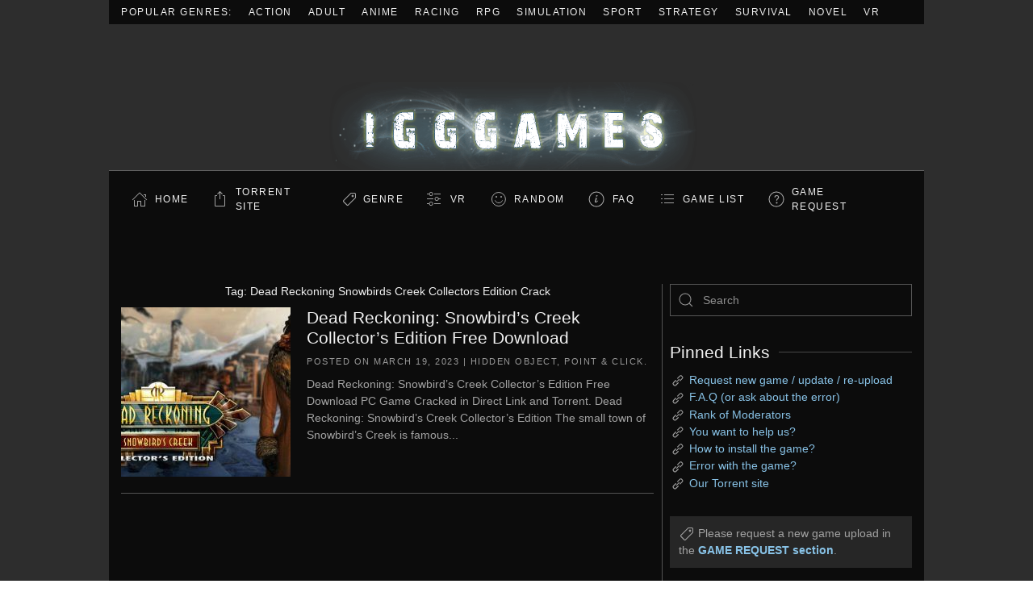

--- FILE ---
content_type: text/html; charset=UTF-8
request_url: https://igg-games.com/tag/dead-reckoning-snowbirds-creek-collectors-edition-crack
body_size: 10907
content:
<!DOCTYPE html>
<html lang="en-US">
    <head>
        <meta charset="UTF-8">
        <meta name="viewport" content="width=device-width, initial-scale=1">
        <link rel="icon" href="/wp-content/uploads/2023/08/i96x96.png" sizes="any">
                <link rel="apple-touch-icon" href="/wp-content/uploads/2023/08/i180x180.png">
                <meta name='robots' content='index, follow, max-image-preview:large, max-snippet:-1, max-video-preview:-1' />

	<!-- This site is optimized with the Yoast SEO plugin v20.13 - https://yoast.com/wordpress/plugins/seo/ -->
	<title>Dead Reckoning Snowbirds Creek Collectors Edition Crack Archives &laquo; Install Guide Games</title>
	<meta name="description" content="Dead Reckoning Snowbirds Creek Collectors Edition Crack" />
	<link rel="canonical" href="https://igg-games.com/tag/dead-reckoning-snowbirds-creek-collectors-edition-crack" />
	<script type="application/ld+json" class="yoast-schema-graph">{"@context":"https://schema.org","@graph":[{"@type":"CollectionPage","@id":"https://igg-games.com/tag/dead-reckoning-snowbirds-creek-collectors-edition-crack","url":"https://igg-games.com/tag/dead-reckoning-snowbirds-creek-collectors-edition-crack","name":"Dead Reckoning Snowbirds Creek Collectors Edition Crack Archives &laquo; Install Guide Games","isPartOf":{"@id":"https://igg-games.com/#website"},"primaryImageOfPage":{"@id":"https://igg-games.com/tag/dead-reckoning-snowbirds-creek-collectors-edition-crack#primaryimage"},"image":{"@id":"https://igg-games.com/tag/dead-reckoning-snowbirds-creek-collectors-edition-crack#primaryimage"},"thumbnailUrl":"https://igg-games.com/wp-content/uploads/2023/03/Dead-Reckoning-Snowbirds-Creek-Collectors-Edition-Free-Download.jpg","description":"Dead Reckoning Snowbirds Creek Collectors Edition Crack","breadcrumb":{"@id":"https://igg-games.com/tag/dead-reckoning-snowbirds-creek-collectors-edition-crack#breadcrumb"},"inLanguage":"en-US"},{"@type":"ImageObject","inLanguage":"en-US","@id":"https://igg-games.com/tag/dead-reckoning-snowbirds-creek-collectors-edition-crack#primaryimage","url":"https://igg-games.com/wp-content/uploads/2023/03/Dead-Reckoning-Snowbirds-Creek-Collectors-Edition-Free-Download.jpg","contentUrl":"https://igg-games.com/wp-content/uploads/2023/03/Dead-Reckoning-Snowbirds-Creek-Collectors-Edition-Free-Download.jpg","width":680,"height":382},{"@type":"BreadcrumbList","@id":"https://igg-games.com/tag/dead-reckoning-snowbirds-creek-collectors-edition-crack#breadcrumb","itemListElement":[{"@type":"ListItem","position":1,"name":"Home","item":"https://igg-games.com/"},{"@type":"ListItem","position":2,"name":"Dead Reckoning Snowbirds Creek Collectors Edition Crack"}]},{"@type":"WebSite","@id":"https://igg-games.com/#website","url":"https://igg-games.com/","name":"Install Guide Games","description":"Games Free Download, Latest Games Full Download, Request Games Download","potentialAction":[{"@type":"SearchAction","target":{"@type":"EntryPoint","urlTemplate":"https://igg-games.com/?s={search_term_string}"},"query-input":"required name=search_term_string"}],"inLanguage":"en-US"}]}</script>
	<!-- / Yoast SEO plugin. -->


<link rel='dns-prefetch' href='//cdn.fastcomments.com' />
<link rel="alternate" type="application/rss+xml" title="Install Guide Games &raquo; Feed" href="https://igg-games.com/feed" />
<link rel="alternate" type="application/rss+xml" title="Install Guide Games &raquo; Comments Feed" href="https://igg-games.com/comments/feed" />
<link rel="alternate" type="application/rss+xml" title="Install Guide Games &raquo; Dead Reckoning Snowbirds Creek Collectors Edition Crack Tag Feed" href="https://igg-games.com/tag/dead-reckoning-snowbirds-creek-collectors-edition-crack/feed" />
<script type="text/javascript">
window._wpemojiSettings = {"baseUrl":"https:\/\/s.w.org\/images\/core\/emoji\/14.0.0\/72x72\/","ext":".png","svgUrl":"https:\/\/s.w.org\/images\/core\/emoji\/14.0.0\/svg\/","svgExt":".svg","source":{"concatemoji":"https:\/\/igg-games.com\/wp-includes\/js\/wp-emoji-release.min.js?ver=6.3.7"}};
/*! This file is auto-generated */
!function(i,n){var o,s,e;function c(e){try{var t={supportTests:e,timestamp:(new Date).valueOf()};sessionStorage.setItem(o,JSON.stringify(t))}catch(e){}}function p(e,t,n){e.clearRect(0,0,e.canvas.width,e.canvas.height),e.fillText(t,0,0);var t=new Uint32Array(e.getImageData(0,0,e.canvas.width,e.canvas.height).data),r=(e.clearRect(0,0,e.canvas.width,e.canvas.height),e.fillText(n,0,0),new Uint32Array(e.getImageData(0,0,e.canvas.width,e.canvas.height).data));return t.every(function(e,t){return e===r[t]})}function u(e,t,n){switch(t){case"flag":return n(e,"\ud83c\udff3\ufe0f\u200d\u26a7\ufe0f","\ud83c\udff3\ufe0f\u200b\u26a7\ufe0f")?!1:!n(e,"\ud83c\uddfa\ud83c\uddf3","\ud83c\uddfa\u200b\ud83c\uddf3")&&!n(e,"\ud83c\udff4\udb40\udc67\udb40\udc62\udb40\udc65\udb40\udc6e\udb40\udc67\udb40\udc7f","\ud83c\udff4\u200b\udb40\udc67\u200b\udb40\udc62\u200b\udb40\udc65\u200b\udb40\udc6e\u200b\udb40\udc67\u200b\udb40\udc7f");case"emoji":return!n(e,"\ud83e\udef1\ud83c\udffb\u200d\ud83e\udef2\ud83c\udfff","\ud83e\udef1\ud83c\udffb\u200b\ud83e\udef2\ud83c\udfff")}return!1}function f(e,t,n){var r="undefined"!=typeof WorkerGlobalScope&&self instanceof WorkerGlobalScope?new OffscreenCanvas(300,150):i.createElement("canvas"),a=r.getContext("2d",{willReadFrequently:!0}),o=(a.textBaseline="top",a.font="600 32px Arial",{});return e.forEach(function(e){o[e]=t(a,e,n)}),o}function t(e){var t=i.createElement("script");t.src=e,t.defer=!0,i.head.appendChild(t)}"undefined"!=typeof Promise&&(o="wpEmojiSettingsSupports",s=["flag","emoji"],n.supports={everything:!0,everythingExceptFlag:!0},e=new Promise(function(e){i.addEventListener("DOMContentLoaded",e,{once:!0})}),new Promise(function(t){var n=function(){try{var e=JSON.parse(sessionStorage.getItem(o));if("object"==typeof e&&"number"==typeof e.timestamp&&(new Date).valueOf()<e.timestamp+604800&&"object"==typeof e.supportTests)return e.supportTests}catch(e){}return null}();if(!n){if("undefined"!=typeof Worker&&"undefined"!=typeof OffscreenCanvas&&"undefined"!=typeof URL&&URL.createObjectURL&&"undefined"!=typeof Blob)try{var e="postMessage("+f.toString()+"("+[JSON.stringify(s),u.toString(),p.toString()].join(",")+"));",r=new Blob([e],{type:"text/javascript"}),a=new Worker(URL.createObjectURL(r),{name:"wpTestEmojiSupports"});return void(a.onmessage=function(e){c(n=e.data),a.terminate(),t(n)})}catch(e){}c(n=f(s,u,p))}t(n)}).then(function(e){for(var t in e)n.supports[t]=e[t],n.supports.everything=n.supports.everything&&n.supports[t],"flag"!==t&&(n.supports.everythingExceptFlag=n.supports.everythingExceptFlag&&n.supports[t]);n.supports.everythingExceptFlag=n.supports.everythingExceptFlag&&!n.supports.flag,n.DOMReady=!1,n.readyCallback=function(){n.DOMReady=!0}}).then(function(){return e}).then(function(){var e;n.supports.everything||(n.readyCallback(),(e=n.source||{}).concatemoji?t(e.concatemoji):e.wpemoji&&e.twemoji&&(t(e.twemoji),t(e.wpemoji)))}))}((window,document),window._wpemojiSettings);
</script>
<!-- igg-games.com is managing ads with Advanced Ads --><script id="games-ready">
			window.advanced_ads_ready=function(e,a){a=a||"complete";var d=function(e){return"interactive"===a?"loading"!==e:"complete"===e};d(document.readyState)?e():document.addEventListener("readystatechange",(function(a){d(a.target.readyState)&&e()}),{once:"interactive"===a})},window.advanced_ads_ready_queue=window.advanced_ads_ready_queue||[];		</script>
		<style type="text/css">
img.wp-smiley,
img.emoji {
	display: inline !important;
	border: none !important;
	box-shadow: none !important;
	height: 1em !important;
	width: 1em !important;
	margin: 0 0.07em !important;
	vertical-align: -0.1em !important;
	background: none !important;
	padding: 0 !important;
}
</style>
	<link rel='stylesheet' id='wp-block-library-css' href='https://igg-games.com/wp-includes/css/dist/block-library/style.min.css?ver=6.3.7' type='text/css' media='all' />
<style id='classic-theme-styles-inline-css' type='text/css'>
/*! This file is auto-generated */
.wp-block-button__link{color:#fff;background-color:#32373c;border-radius:9999px;box-shadow:none;text-decoration:none;padding:calc(.667em + 2px) calc(1.333em + 2px);font-size:1.125em}.wp-block-file__button{background:#32373c;color:#fff;text-decoration:none}
</style>
<style id='global-styles-inline-css' type='text/css'>
body{--wp--preset--color--black: #000000;--wp--preset--color--cyan-bluish-gray: #abb8c3;--wp--preset--color--white: #ffffff;--wp--preset--color--pale-pink: #f78da7;--wp--preset--color--vivid-red: #cf2e2e;--wp--preset--color--luminous-vivid-orange: #ff6900;--wp--preset--color--luminous-vivid-amber: #fcb900;--wp--preset--color--light-green-cyan: #7bdcb5;--wp--preset--color--vivid-green-cyan: #00d084;--wp--preset--color--pale-cyan-blue: #8ed1fc;--wp--preset--color--vivid-cyan-blue: #0693e3;--wp--preset--color--vivid-purple: #9b51e0;--wp--preset--gradient--vivid-cyan-blue-to-vivid-purple: linear-gradient(135deg,rgba(6,147,227,1) 0%,rgb(155,81,224) 100%);--wp--preset--gradient--light-green-cyan-to-vivid-green-cyan: linear-gradient(135deg,rgb(122,220,180) 0%,rgb(0,208,130) 100%);--wp--preset--gradient--luminous-vivid-amber-to-luminous-vivid-orange: linear-gradient(135deg,rgba(252,185,0,1) 0%,rgba(255,105,0,1) 100%);--wp--preset--gradient--luminous-vivid-orange-to-vivid-red: linear-gradient(135deg,rgba(255,105,0,1) 0%,rgb(207,46,46) 100%);--wp--preset--gradient--very-light-gray-to-cyan-bluish-gray: linear-gradient(135deg,rgb(238,238,238) 0%,rgb(169,184,195) 100%);--wp--preset--gradient--cool-to-warm-spectrum: linear-gradient(135deg,rgb(74,234,220) 0%,rgb(151,120,209) 20%,rgb(207,42,186) 40%,rgb(238,44,130) 60%,rgb(251,105,98) 80%,rgb(254,248,76) 100%);--wp--preset--gradient--blush-light-purple: linear-gradient(135deg,rgb(255,206,236) 0%,rgb(152,150,240) 100%);--wp--preset--gradient--blush-bordeaux: linear-gradient(135deg,rgb(254,205,165) 0%,rgb(254,45,45) 50%,rgb(107,0,62) 100%);--wp--preset--gradient--luminous-dusk: linear-gradient(135deg,rgb(255,203,112) 0%,rgb(199,81,192) 50%,rgb(65,88,208) 100%);--wp--preset--gradient--pale-ocean: linear-gradient(135deg,rgb(255,245,203) 0%,rgb(182,227,212) 50%,rgb(51,167,181) 100%);--wp--preset--gradient--electric-grass: linear-gradient(135deg,rgb(202,248,128) 0%,rgb(113,206,126) 100%);--wp--preset--gradient--midnight: linear-gradient(135deg,rgb(2,3,129) 0%,rgb(40,116,252) 100%);--wp--preset--font-size--small: 13px;--wp--preset--font-size--medium: 20px;--wp--preset--font-size--large: 36px;--wp--preset--font-size--x-large: 42px;--wp--preset--spacing--20: 0.44rem;--wp--preset--spacing--30: 0.67rem;--wp--preset--spacing--40: 1rem;--wp--preset--spacing--50: 1.5rem;--wp--preset--spacing--60: 2.25rem;--wp--preset--spacing--70: 3.38rem;--wp--preset--spacing--80: 5.06rem;--wp--preset--shadow--natural: 6px 6px 9px rgba(0, 0, 0, 0.2);--wp--preset--shadow--deep: 12px 12px 50px rgba(0, 0, 0, 0.4);--wp--preset--shadow--sharp: 6px 6px 0px rgba(0, 0, 0, 0.2);--wp--preset--shadow--outlined: 6px 6px 0px -3px rgba(255, 255, 255, 1), 6px 6px rgba(0, 0, 0, 1);--wp--preset--shadow--crisp: 6px 6px 0px rgba(0, 0, 0, 1);}:where(.is-layout-flex){gap: 0.5em;}:where(.is-layout-grid){gap: 0.5em;}body .is-layout-flow > .alignleft{float: left;margin-inline-start: 0;margin-inline-end: 2em;}body .is-layout-flow > .alignright{float: right;margin-inline-start: 2em;margin-inline-end: 0;}body .is-layout-flow > .aligncenter{margin-left: auto !important;margin-right: auto !important;}body .is-layout-constrained > .alignleft{float: left;margin-inline-start: 0;margin-inline-end: 2em;}body .is-layout-constrained > .alignright{float: right;margin-inline-start: 2em;margin-inline-end: 0;}body .is-layout-constrained > .aligncenter{margin-left: auto !important;margin-right: auto !important;}body .is-layout-constrained > :where(:not(.alignleft):not(.alignright):not(.alignfull)){max-width: var(--wp--style--global--content-size);margin-left: auto !important;margin-right: auto !important;}body .is-layout-constrained > .alignwide{max-width: var(--wp--style--global--wide-size);}body .is-layout-flex{display: flex;}body .is-layout-flex{flex-wrap: wrap;align-items: center;}body .is-layout-flex > *{margin: 0;}body .is-layout-grid{display: grid;}body .is-layout-grid > *{margin: 0;}:where(.wp-block-columns.is-layout-flex){gap: 2em;}:where(.wp-block-columns.is-layout-grid){gap: 2em;}:where(.wp-block-post-template.is-layout-flex){gap: 1.25em;}:where(.wp-block-post-template.is-layout-grid){gap: 1.25em;}.has-black-color{color: var(--wp--preset--color--black) !important;}.has-cyan-bluish-gray-color{color: var(--wp--preset--color--cyan-bluish-gray) !important;}.has-white-color{color: var(--wp--preset--color--white) !important;}.has-pale-pink-color{color: var(--wp--preset--color--pale-pink) !important;}.has-vivid-red-color{color: var(--wp--preset--color--vivid-red) !important;}.has-luminous-vivid-orange-color{color: var(--wp--preset--color--luminous-vivid-orange) !important;}.has-luminous-vivid-amber-color{color: var(--wp--preset--color--luminous-vivid-amber) !important;}.has-light-green-cyan-color{color: var(--wp--preset--color--light-green-cyan) !important;}.has-vivid-green-cyan-color{color: var(--wp--preset--color--vivid-green-cyan) !important;}.has-pale-cyan-blue-color{color: var(--wp--preset--color--pale-cyan-blue) !important;}.has-vivid-cyan-blue-color{color: var(--wp--preset--color--vivid-cyan-blue) !important;}.has-vivid-purple-color{color: var(--wp--preset--color--vivid-purple) !important;}.has-black-background-color{background-color: var(--wp--preset--color--black) !important;}.has-cyan-bluish-gray-background-color{background-color: var(--wp--preset--color--cyan-bluish-gray) !important;}.has-white-background-color{background-color: var(--wp--preset--color--white) !important;}.has-pale-pink-background-color{background-color: var(--wp--preset--color--pale-pink) !important;}.has-vivid-red-background-color{background-color: var(--wp--preset--color--vivid-red) !important;}.has-luminous-vivid-orange-background-color{background-color: var(--wp--preset--color--luminous-vivid-orange) !important;}.has-luminous-vivid-amber-background-color{background-color: var(--wp--preset--color--luminous-vivid-amber) !important;}.has-light-green-cyan-background-color{background-color: var(--wp--preset--color--light-green-cyan) !important;}.has-vivid-green-cyan-background-color{background-color: var(--wp--preset--color--vivid-green-cyan) !important;}.has-pale-cyan-blue-background-color{background-color: var(--wp--preset--color--pale-cyan-blue) !important;}.has-vivid-cyan-blue-background-color{background-color: var(--wp--preset--color--vivid-cyan-blue) !important;}.has-vivid-purple-background-color{background-color: var(--wp--preset--color--vivid-purple) !important;}.has-black-border-color{border-color: var(--wp--preset--color--black) !important;}.has-cyan-bluish-gray-border-color{border-color: var(--wp--preset--color--cyan-bluish-gray) !important;}.has-white-border-color{border-color: var(--wp--preset--color--white) !important;}.has-pale-pink-border-color{border-color: var(--wp--preset--color--pale-pink) !important;}.has-vivid-red-border-color{border-color: var(--wp--preset--color--vivid-red) !important;}.has-luminous-vivid-orange-border-color{border-color: var(--wp--preset--color--luminous-vivid-orange) !important;}.has-luminous-vivid-amber-border-color{border-color: var(--wp--preset--color--luminous-vivid-amber) !important;}.has-light-green-cyan-border-color{border-color: var(--wp--preset--color--light-green-cyan) !important;}.has-vivid-green-cyan-border-color{border-color: var(--wp--preset--color--vivid-green-cyan) !important;}.has-pale-cyan-blue-border-color{border-color: var(--wp--preset--color--pale-cyan-blue) !important;}.has-vivid-cyan-blue-border-color{border-color: var(--wp--preset--color--vivid-cyan-blue) !important;}.has-vivid-purple-border-color{border-color: var(--wp--preset--color--vivid-purple) !important;}.has-vivid-cyan-blue-to-vivid-purple-gradient-background{background: var(--wp--preset--gradient--vivid-cyan-blue-to-vivid-purple) !important;}.has-light-green-cyan-to-vivid-green-cyan-gradient-background{background: var(--wp--preset--gradient--light-green-cyan-to-vivid-green-cyan) !important;}.has-luminous-vivid-amber-to-luminous-vivid-orange-gradient-background{background: var(--wp--preset--gradient--luminous-vivid-amber-to-luminous-vivid-orange) !important;}.has-luminous-vivid-orange-to-vivid-red-gradient-background{background: var(--wp--preset--gradient--luminous-vivid-orange-to-vivid-red) !important;}.has-very-light-gray-to-cyan-bluish-gray-gradient-background{background: var(--wp--preset--gradient--very-light-gray-to-cyan-bluish-gray) !important;}.has-cool-to-warm-spectrum-gradient-background{background: var(--wp--preset--gradient--cool-to-warm-spectrum) !important;}.has-blush-light-purple-gradient-background{background: var(--wp--preset--gradient--blush-light-purple) !important;}.has-blush-bordeaux-gradient-background{background: var(--wp--preset--gradient--blush-bordeaux) !important;}.has-luminous-dusk-gradient-background{background: var(--wp--preset--gradient--luminous-dusk) !important;}.has-pale-ocean-gradient-background{background: var(--wp--preset--gradient--pale-ocean) !important;}.has-electric-grass-gradient-background{background: var(--wp--preset--gradient--electric-grass) !important;}.has-midnight-gradient-background{background: var(--wp--preset--gradient--midnight) !important;}.has-small-font-size{font-size: var(--wp--preset--font-size--small) !important;}.has-medium-font-size{font-size: var(--wp--preset--font-size--medium) !important;}.has-large-font-size{font-size: var(--wp--preset--font-size--large) !important;}.has-x-large-font-size{font-size: var(--wp--preset--font-size--x-large) !important;}
.wp-block-navigation a:where(:not(.wp-element-button)){color: inherit;}
:where(.wp-block-post-template.is-layout-flex){gap: 1.25em;}:where(.wp-block-post-template.is-layout-grid){gap: 1.25em;}
:where(.wp-block-columns.is-layout-flex){gap: 2em;}:where(.wp-block-columns.is-layout-grid){gap: 2em;}
.wp-block-pullquote{font-size: 1.5em;line-height: 1.6;}
</style>
<link href="https://igg-games.com/wp-content/themes/iggtheme2/css/theme.1.css?ver=1762337561" rel="stylesheet">
<link href="https://igg-games.com/wp-content/themes/iggtheme2/css/theme.update.css?ver=4.0.7" rel="stylesheet">
<!--n2css--><link rel="https://api.w.org/" href="https://igg-games.com/wp-json/" /><link rel="alternate" type="application/json" href="https://igg-games.com/wp-json/wp/v2/tags/179715" /><link rel="EditURI" type="application/rsd+xml" title="RSD" href="https://igg-games.com/xmlrpc.php?rsd" />
<meta name="generator" content="WordPress 6.3.7" />
<script src="https://igg-games.com/wp-content/themes/iggtheme2/vendor/assets/uikit/dist/js/uikit.min.js?ver=4.0.7"></script>
<script src="https://igg-games.com/wp-content/themes/iggtheme2/vendor/assets/uikit/dist/js/uikit-icons-joline.min.js?ver=4.0.7"></script>
<script src="https://igg-games.com/wp-content/themes/iggtheme2/js/theme.js?ver=4.0.7"></script>
<script>window.yootheme = window.yootheme || {}; var $theme = yootheme.theme = {"i18n":{"close":{"label":"Close"},"totop":{"label":"Back to top"},"marker":{"label":"Open"},"navbarToggleIcon":{"label":"Open menu"},"paginationPrevious":{"label":"Previous page"},"paginationNext":{"label":"Next page"},"searchIcon":{"toggle":"Open Search","submit":"Submit Search"},"slider":{"next":"Next slide","previous":"Previous slide","slideX":"Slide %s","slideLabel":"%s of %s"},"slideshow":{"next":"Next slide","previous":"Previous slide","slideX":"Slide %s","slideLabel":"%s of %s"},"lightboxPanel":{"next":"Next slide","previous":"Previous slide","slideLabel":"%s of %s","close":"Close"}}};</script>
    </head>
    <body class="archive tag tag-dead-reckoning-snowbirds-creek-collectors-edition-crack tag-179715  aa-prefix-games-">
        
        <div class="uk-hidden-visually uk-notification uk-notification-top-left uk-width-auto">
            <div class="uk-notification-message">
                <a href="#tm-main">Skip to main content</a>
            </div>
        </div>
    
                <div class="tm-page-container uk-clearfix">

                        <div data-src="https://igg-games.com/wp-content/uploads/2023/08/iggbackground.avif" uk-img class="uk-background-norepeat uk-background-cover uk-background-center-center uk-background-fixed uk-position-cover uk-position-fixed"></div>
            
            
        
        
        <div class="tm-page uk-margin-auto tm-page-margin-top tm-page-margin-bottom">

                        


<header class="tm-header-mobile uk-hidden@m" uk-header>


    
        <div class="uk-navbar-container">

            <div class="uk-container uk-container-expand">
                <nav class="uk-navbar" uk-navbar="{&quot;container&quot;:&quot;.tm-header-mobile&quot;}">

                                        <div class="uk-navbar-left">

                                                    <a href="https://igg-games.com/" aria-label="Back to home" class="uk-logo uk-navbar-item">
    <img alt loading="eager" width="516" height="181" style="aspect-ratio: 516 / 181" class="uk-object-cover" src="https://igg-games.com/wp-content/uploads/2023/08/igglogo.webp"></a>                        
                        
                    </div>
                    
                    
                                        <div class="uk-navbar-right">

                                                                            
                        <a uk-toggle href="#tm-dialog-mobile" class="uk-navbar-toggle">

        
        <div uk-navbar-toggle-icon></div>

        
    </a>
                    </div>
                    
                </nav>
            </div>

        </div>

    



        <div id="tm-dialog-mobile" uk-offcanvas="container: true; overlay: true" mode="slide" flip>
        <div class="uk-offcanvas-bar uk-flex uk-flex-column">

                        <button class="uk-offcanvas-close uk-close-large" type="button" uk-close uk-toggle="cls: uk-close-large; mode: media; media: @s"></button>
            
                        <div class="uk-margin-auto-bottom">
                
<div class="uk-grid uk-child-width-1-1">    <div>
<div class="uk-panel widget widget_nav_menu" id="nav_menu-4">

    
    
<ul class="uk-nav uk-nav-default">
    
	<li class="iconhome menu-item menu-item-type-custom menu-item-object-custom menu-item-home"><a href="https://igg-games.com/"> Home</a></li>
	<li class="icontorrent menu-item menu-item-type-custom menu-item-object-custom"><a href="https://pcgamestorrents.com/" target="_blank"> Torrent Site</a></li>
	<li class="icongenre menu-item menu-item-type-custom menu-item-object-custom menu-item-home menu-item-has-children uk-parent"><a href="https://igg-games.com/"> Genre</a>
	<ul class="uk-nav-sub">

		<li class="menu-item menu-item-type-taxonomy menu-item-object-category"><a href="https://igg-games.com/action-pcgames-2"> Action</a></li>
		<li class="menu-item menu-item-type-taxonomy menu-item-object-category"><a href="https://igg-games.com/pc-games-adult-18"> Adult</a></li>
		<li class="menu-item menu-item-type-taxonomy menu-item-object-category"><a href="https://igg-games.com/adventure-pc-games-3"> Adventure</a></li>
		<li class="menu-item menu-item-type-taxonomy menu-item-object-category"><a href="https://igg-games.com/pc-anime-games-3"> Anime</a></li>
		<li class="menu-item menu-item-type-taxonomy menu-item-object-category"><a href="https://igg-games.com/building-pc"> Building</a></li>
		<li class="menu-item menu-item-type-taxonomy menu-item-object-category"><a href="https://igg-games.com/casual-pc-game-1"> Casual</a></li>
		<li class="menu-item menu-item-type-taxonomy menu-item-object-category"><a href="https://igg-games.com/pcgames-eroge"> Eroge</a></li>
		<li class="menu-item menu-item-type-taxonomy menu-item-object-category"><a href="https://igg-games.com/hack-and-slash"> Hack and Slash</a></li>
		<li class="menu-item menu-item-type-taxonomy menu-item-object-category"><a href="https://igg-games.com/hidden-object-pc"> Hidden Object</a></li>
		<li class="menu-item menu-item-type-taxonomy menu-item-object-category"><a href="https://igg-games.com/horror-pc-game-1"> Horror</a></li>
		<li class="menu-item menu-item-type-taxonomy menu-item-object-category"><a href="https://igg-games.com/management-game"> Management</a></li>
		<li class="menu-item menu-item-type-taxonomy menu-item-object-category"><a href="https://igg-games.com/mature-pc-game"> Mature</a></li>
		<li class="menu-item menu-item-type-taxonomy menu-item-object-category"><a href="https://igg-games.com/pc-nudity-games"> Nudity</a></li>
		<li class="menu-item menu-item-type-taxonomy menu-item-object-category"><a href="https://igg-games.com/open-world-sandbox-pc"> Open World / Sandbox</a></li>
		<li class="menu-item menu-item-type-taxonomy menu-item-object-category"><a href="https://igg-games.com/point-click"> Point &amp; Click</a></li>
		<li class="menu-item menu-item-type-taxonomy menu-item-object-category"><a href="https://igg-games.com/puzzle-game"> Puzzle</a></li>
		<li class="menu-item menu-item-type-taxonomy menu-item-object-category"><a href="https://igg-games.com/racing-pc-game"> Racing</a></li>
		<li class="menu-item menu-item-type-taxonomy menu-item-object-category"><a href="https://igg-games.com/rpg-pcgames-1"> RPG</a></li>
		<li class="menu-item menu-item-type-taxonomy menu-item-object-category"><a href="https://igg-games.com/rts"> RTS</a></li>
		<li class="menu-item menu-item-type-taxonomy menu-item-object-category"><a href="https://igg-games.com/sci-fi-game"> Sci-fi</a></li>
		<li class="menu-item menu-item-type-taxonomy menu-item-object-category"><a href="https://igg-games.com/shooter"> Shooter</a></li>
		<li class="menu-item menu-item-type-taxonomy menu-item-object-category"><a href="https://igg-games.com/pc-simulation-games-2"> Simulation</a></li>
		<li class="menu-item menu-item-type-taxonomy menu-item-object-category"><a href="https://igg-games.com/sport-games-2"> Sport</a></li>
		<li class="menu-item menu-item-type-taxonomy menu-item-object-category"><a href="https://igg-games.com/strategy-game"> Strategy</a></li>
		<li class="menu-item menu-item-type-taxonomy menu-item-object-category"><a href="https://igg-games.com/survival-pc-game"> Survival</a></li>
		<li class="menu-item menu-item-type-taxonomy menu-item-object-category"><a href="https://igg-games.com/text-based-pcgame"> Text-Based</a></li>
		<li class="menu-item menu-item-type-taxonomy menu-item-object-category"><a href="https://igg-games.com/tower-defense"> Tower Defense</a></li>
		<li class="menu-item menu-item-type-taxonomy menu-item-object-category"><a href="https://igg-games.com/turn-based-pc"> Turn-Based</a></li>
		<li class="menu-item menu-item-type-taxonomy menu-item-object-category"><a href="https://igg-games.com/pcgames-visual-novel-vn"> Visual Novel</a></li>
		<li class="menu-item menu-item-type-taxonomy menu-item-object-category"><a href="https://igg-games.com/vr-pc-games-1"> Download VR Games Torrent</a></li></ul></li>
	<li class="iconvr menu-item menu-item-type-taxonomy menu-item-object-category"><a href="https://igg-games.com/vr-pc-games-1"> VR</a></li>
	<li class="iconrandom menu-item menu-item-type-custom menu-item-object-custom"><a href="https://igg-games.com/random-games"> Random</a></li>
	<li class="iconfaq menu-item menu-item-type-custom menu-item-object-custom"><a href="https://igg-games.com/if-237919870-any-problem-please-call-me.html"> FAQ</a></li>
	<li class="icongamelist menu-item menu-item-type-custom menu-item-object-custom"><a href="https://igg-games.com/list-9163969989-game.html"> GAME LIST</a></li>
	<li class="icongamerequest menu-item menu-item-type-custom menu-item-object-custom"><a href="https://igg-games.com/request-pcgames-pc11.html"> GAME REQUEST</a></li></ul>

</div>
</div></div>            </div>
            
            
        </div>
    </div>
    
    
    

</header>



<div class="tm-toolbar tm-toolbar-default uk-visible@m">
    <div class="uk-container uk-flex uk-flex-middle">

                <div>
            <div class="uk-grid-medium uk-child-width-auto uk-flex-middle" uk-grid="margin: uk-margin-small-top">

                                <div>
<div class="uk-panel widget widget_nav_menu" id="nav_menu-2">

    
    
<ul class="uk-subnav" uk-dropnav="{&quot;boundary&quot;:&quot;false&quot;,&quot;container&quot;:&quot;body&quot;}">
    
	<li class="menu-item menu-item-type-custom menu-item-object-custom menu-item-home"><a href="https://igg-games.com/"> Popular Genres:</a></li>
	<li class="menu-item menu-item-type-taxonomy menu-item-object-category"><a href="https://igg-games.com/action-pcgames-2"> Action</a></li>
	<li class="menu-item menu-item-type-taxonomy menu-item-object-category"><a href="https://igg-games.com/pc-games-adult-18"> Adult</a></li>
	<li class="menu-item menu-item-type-taxonomy menu-item-object-category"><a href="https://igg-games.com/pc-anime-games-3"> Anime</a></li>
	<li class="menu-item menu-item-type-taxonomy menu-item-object-category"><a href="https://igg-games.com/racing-pc-game"> Racing</a></li>
	<li class="menu-item menu-item-type-taxonomy menu-item-object-category"><a href="https://igg-games.com/rpg-pcgames-1"> RPG</a></li>
	<li class="menu-item menu-item-type-taxonomy menu-item-object-category"><a href="https://igg-games.com/pc-simulation-games-2"> Simulation</a></li>
	<li class="menu-item menu-item-type-taxonomy menu-item-object-category"><a href="https://igg-games.com/sport-games-2"> Sport</a></li>
	<li class="menu-item menu-item-type-taxonomy menu-item-object-category"><a href="https://igg-games.com/strategy-game"> Strategy</a></li>
	<li class="menu-item menu-item-type-taxonomy menu-item-object-category"><a href="https://igg-games.com/survival-pc-game"> Survival</a></li>
	<li class="menu-item menu-item-type-taxonomy menu-item-object-category"><a href="https://igg-games.com/pcgames-visual-novel-vn"> Novel</a></li>
	<li class="menu-item menu-item-type-taxonomy menu-item-object-category"><a href="https://igg-games.com/vr-pc-games-1" title="Download VR Games Torrent"> VR</a></li></ul>

</div>
</div>                
                
            </div>
        </div>
        
        
    </div>
</div>

<header class="tm-header uk-visible@m" uk-header>




        <div class="tm-headerbar-default tm-headerbar tm-headerbar-top">
        <div class="uk-container">

                            <div class="uk-flex uk-flex-center"><div><a href="https://igg-games.com/" aria-label="Back to home" class="uk-logo">
    <img alt loading="eager" width="516" height="181" style="aspect-ratio: 516 / 181" class="uk-object-cover" src="https://igg-games.com/wp-content/uploads/2023/08/igglogo.webp"></a></div></div>            
            
        </div>
    </div>
    
    
        
            <div class="uk-navbar-container">

                <div class="uk-container">
                    <nav class="uk-navbar" uk-navbar="{&quot;align&quot;:&quot;left&quot;,&quot;container&quot;:&quot;.tm-header&quot;,&quot;boundary&quot;:&quot;.tm-header .uk-navbar-container&quot;}">

                        
                        <div class="uk-navbar-center">

                                                            
<ul class="uk-navbar-nav">
    
	<li class="iconhome menu-item menu-item-type-custom menu-item-object-custom menu-item-home"><a href="https://igg-games.com/"> Home</a></li>
	<li class="icontorrent menu-item menu-item-type-custom menu-item-object-custom"><a href="https://pcgamestorrents.com/" target="_blank"> Torrent Site</a></li>
	<li class="icongenre menu-item menu-item-type-custom menu-item-object-custom menu-item-home menu-item-has-children uk-parent"><a href="https://igg-games.com/"> Genre</a>
	<div class="uk-navbar-dropdown"><div><ul class="uk-nav uk-navbar-dropdown-nav">

		<li class="menu-item menu-item-type-taxonomy menu-item-object-category"><a href="https://igg-games.com/action-pcgames-2"> Action</a></li>
		<li class="menu-item menu-item-type-taxonomy menu-item-object-category"><a href="https://igg-games.com/pc-games-adult-18"> Adult</a></li>
		<li class="menu-item menu-item-type-taxonomy menu-item-object-category"><a href="https://igg-games.com/adventure-pc-games-3"> Adventure</a></li>
		<li class="menu-item menu-item-type-taxonomy menu-item-object-category"><a href="https://igg-games.com/pc-anime-games-3"> Anime</a></li>
		<li class="menu-item menu-item-type-taxonomy menu-item-object-category"><a href="https://igg-games.com/building-pc"> Building</a></li>
		<li class="menu-item menu-item-type-taxonomy menu-item-object-category"><a href="https://igg-games.com/casual-pc-game-1"> Casual</a></li>
		<li class="menu-item menu-item-type-taxonomy menu-item-object-category"><a href="https://igg-games.com/pcgames-eroge"> Eroge</a></li>
		<li class="menu-item menu-item-type-taxonomy menu-item-object-category"><a href="https://igg-games.com/hack-and-slash"> Hack and Slash</a></li>
		<li class="menu-item menu-item-type-taxonomy menu-item-object-category"><a href="https://igg-games.com/hidden-object-pc"> Hidden Object</a></li>
		<li class="menu-item menu-item-type-taxonomy menu-item-object-category"><a href="https://igg-games.com/horror-pc-game-1"> Horror</a></li>
		<li class="menu-item menu-item-type-taxonomy menu-item-object-category"><a href="https://igg-games.com/management-game"> Management</a></li>
		<li class="menu-item menu-item-type-taxonomy menu-item-object-category"><a href="https://igg-games.com/mature-pc-game"> Mature</a></li>
		<li class="menu-item menu-item-type-taxonomy menu-item-object-category"><a href="https://igg-games.com/pc-nudity-games"> Nudity</a></li>
		<li class="menu-item menu-item-type-taxonomy menu-item-object-category"><a href="https://igg-games.com/open-world-sandbox-pc"> Open World / Sandbox</a></li>
		<li class="menu-item menu-item-type-taxonomy menu-item-object-category"><a href="https://igg-games.com/point-click"> Point &amp; Click</a></li>
		<li class="menu-item menu-item-type-taxonomy menu-item-object-category"><a href="https://igg-games.com/puzzle-game"> Puzzle</a></li>
		<li class="menu-item menu-item-type-taxonomy menu-item-object-category"><a href="https://igg-games.com/racing-pc-game"> Racing</a></li>
		<li class="menu-item menu-item-type-taxonomy menu-item-object-category"><a href="https://igg-games.com/rpg-pcgames-1"> RPG</a></li>
		<li class="menu-item menu-item-type-taxonomy menu-item-object-category"><a href="https://igg-games.com/rts"> RTS</a></li>
		<li class="menu-item menu-item-type-taxonomy menu-item-object-category"><a href="https://igg-games.com/sci-fi-game"> Sci-fi</a></li>
		<li class="menu-item menu-item-type-taxonomy menu-item-object-category"><a href="https://igg-games.com/shooter"> Shooter</a></li>
		<li class="menu-item menu-item-type-taxonomy menu-item-object-category"><a href="https://igg-games.com/pc-simulation-games-2"> Simulation</a></li>
		<li class="menu-item menu-item-type-taxonomy menu-item-object-category"><a href="https://igg-games.com/sport-games-2"> Sport</a></li>
		<li class="menu-item menu-item-type-taxonomy menu-item-object-category"><a href="https://igg-games.com/strategy-game"> Strategy</a></li>
		<li class="menu-item menu-item-type-taxonomy menu-item-object-category"><a href="https://igg-games.com/survival-pc-game"> Survival</a></li>
		<li class="menu-item menu-item-type-taxonomy menu-item-object-category"><a href="https://igg-games.com/text-based-pcgame"> Text-Based</a></li>
		<li class="menu-item menu-item-type-taxonomy menu-item-object-category"><a href="https://igg-games.com/tower-defense"> Tower Defense</a></li>
		<li class="menu-item menu-item-type-taxonomy menu-item-object-category"><a href="https://igg-games.com/turn-based-pc"> Turn-Based</a></li>
		<li class="menu-item menu-item-type-taxonomy menu-item-object-category"><a href="https://igg-games.com/pcgames-visual-novel-vn"> Visual Novel</a></li>
		<li class="menu-item menu-item-type-taxonomy menu-item-object-category"><a href="https://igg-games.com/vr-pc-games-1"> Download VR Games Torrent</a></li></ul></div></div></li>
	<li class="iconvr menu-item menu-item-type-taxonomy menu-item-object-category"><a href="https://igg-games.com/vr-pc-games-1"> VR</a></li>
	<li class="iconrandom menu-item menu-item-type-custom menu-item-object-custom"><a href="https://igg-games.com/random-games"> Random</a></li>
	<li class="iconfaq menu-item menu-item-type-custom menu-item-object-custom"><a href="https://igg-games.com/if-237919870-any-problem-please-call-me.html"> FAQ</a></li>
	<li class="icongamelist menu-item menu-item-type-custom menu-item-object-custom"><a href="https://igg-games.com/list-9163969989-game.html"> GAME LIST</a></li>
	<li class="icongamerequest menu-item menu-item-type-custom menu-item-object-custom"><a href="https://igg-games.com/request-pcgames-pc11.html"> GAME REQUEST</a></li></ul>
                            
                        </div>

                        
                    </nav>
                </div>

            </div>

        
    
    






</header>

            
            
            <main id="tm-main"  class="tm-main uk-section uk-section-default" uk-height-viewport="expand: true">

                                <div class="uk-container">

                    
                    <div class="uk-grid uk-grid-small uk-grid-divider" uk-grid>
                        <div class="container-main-post uk-width-expand@m">

                    
                    
                    
                

    
        <h1 class="uk-margin-medium-bottom uk-text-center uk-h3">Tag: <span>Dead Reckoning Snowbirds Creek Collectors Edition Crack</span></h1>

        
    
    <div uk-grid class="uk-child-width-1-1">
                <div>
<article id="post-417837" class="uk-article post-417837 post type-post status-publish format-standard has-post-thumbnail hentry category-hidden-object-pc category-point-click tag-dead-reckoning-snowbirds-creek-collectors-edition-crack tag-dead-reckoning-snowbirds-creek-collectors-edition-free-download tag-dead-reckoning-snowbirds-creek-collectors-edition-repack tag-dead-reckoning-snowbirds-creek-collectors-edition-torrent tag-dead-reckoning-snowbirds-creek-collectors-edition-torrent-download" typeof="Article" vocab="https://schema.org/">

    <meta property="name" content="Dead Reckoning: Snowbird&#8217;s Creek Collector&#8217;s Edition Free Download">
    <meta property="author" typeof="Person" content="Admin">
    <meta property="dateModified" content="2023-08-04T19:12:50+00:00">
    <meta class="uk-margin-remove-adjacent" property="datePublished" content="2023-03-19T02:56:01+00:00">

        
            <div class="uk-text-center uk-margin-medium-top" property="image" typeof="ImageObject">
            <meta property="url" content="https://igg-games.com/wp-content/uploads/2023/03/Dead-Reckoning-Snowbirds-Creek-Collectors-Edition-Free-Download-210x210.jpg">
                            <a aria-label="Dead Reckoning: Snowbird&#8217;s Creek Collector&#8217;s Edition Free Download" href="https://igg-games.com/dead-449619798-reckoning-snowbirds-creek-collectors-edition-free-download.html"><img loading="lazy" alt src="/wp-content/themes/iggtheme2/cache/4c/Dead-Reckoning-Snowbirds-Creek-Collectors-Edition-Free-Download-210x210-4c5994c8.jpeg" srcset="/wp-content/themes/iggtheme2/cache/4c/Dead-Reckoning-Snowbirds-Creek-Collectors-Edition-Free-Download-210x210-4c5994c8.jpeg 210w" sizes="(min-width: 210px) 210px" width="210" height="210"></a>
                    </div>
    
        
    
        
        <h2 property="headline" class="uk-margin-remove-top uk-margin-remove-bottom uk-article-title"><a class="uk-link-reset" href="https://igg-games.com/dead-449619798-reckoning-snowbirds-creek-collectors-edition-free-download.html">Dead Reckoning: Snowbird&#8217;s Creek Collector&#8217;s Edition Free Download</a></h2>
                            <p class="uk-margin-top uk-margin-remove-bottom uk-article-meta">
                Posted on <time datetime="2023-03-19T02:56:01+00:00">March 19, 2023</time>                 | <a href="https://igg-games.com/hidden-object-pc" rel="category tag">Hidden Object</a>, <a href="https://igg-games.com/point-click" rel="category tag">Point &amp; Click</a>.                            </p>
                
        
        
                    <div class="uk-margin-medium-top" property="text">

                
                                    Dead Reckoning: Snowbird&#8217;s Creek Collector&#8217;s Edition Free Download PC Game Cracked in Direct Link and Torrent. Dead Reckoning: Snowbird&#8217;s Creek Collector&#8217;s Edition The small town of Snowbird’s Creek is famous...                
                
            </div>
        
        
        
        
        
    
</article>
</div>
            </div>

    
        
                                                </div>

                        
<aside id="tm-sidebar" class="tm-sidebar uk-width-1-4@m">
    
<div class="uk-grid uk-child-width-1-1" uk-grid>    <div>
<div class="uk-panel widget widget_search" id="search-5">

    
    

    <form id="search-89a6" action="https://igg-games.com" method="get" role="search" class="uk-search uk-search-default uk-width-1-1"><span uk-search-icon></span><input name="s" placeholder="Search" required aria-label="Search" type="search" class="uk-search-input"></form>






</div>
</div>    <div>
<div class="uk-panel widget widget_text" id="text-2">

    
        <h3 class="uk-h2 uk-heading-line">

                <span>Pinned Links</span>
        
        </h3>

    
    			<div class="uk-panel textwidget"><div class="pinned-links">
<div><img decoding="async" loading="lazy" src="/wp-content/themes/iggtheme2/iggsvg/link.svg" alt="" width="20" height="20" /> <a href="https://igg-games.com/request-pcgames-pc10.html" target="_blank" rel="noopener">Request new game / update / re-upload</a></div>
<div><img decoding="async" loading="lazy" src="/wp-content/themes/iggtheme2/iggsvg/link.svg" alt="" width="20" height="20" /> <a href="https://igg-games.com/if-237919870-any-problem-please-call-me.html" target="_blank" rel="noopener">F.A.Q (or ask about the error)</a></div>
<div><img decoding="async" loading="lazy" src="/wp-content/themes/iggtheme2/iggsvg/link.svg" alt="" width="20" height="20" /> <a href="https://igg-games.com/rank-of-moderators.html" target="_blank" rel="noopener">Rank of Moderators</a></div>
<div><img decoding="async" loading="lazy" src="/wp-content/themes/iggtheme2/iggsvg/link.svg" alt="" width="20" height="20" /> <a href="https://igg-games.com/donate-430413351-share-game-support.html" target="_blank" rel="noopener">You want to help us?</a></div>
<div><img decoding="async" loading="lazy" src="/wp-content/themes/iggtheme2/iggsvg/link.svg" alt="" width="20" height="20" /> <a href="https://igg-games.com/how-to-install-a-pc-game-and-update.html" target="_blank" rel="noopener">How to install the game?</a></div>
<div><img decoding="async" loading="lazy" src="/wp-content/themes/iggtheme2/iggsvg/link.svg" alt="" width="20" height="20" /> <a href="https://igg-games.com/how-to-install-a-pc-game-and-update.html" target="_blank" rel="noopener">Error with the game?</a></div>
<div><img decoding="async" loading="lazy" src="/wp-content/themes/iggtheme2/iggsvg/link.svg" alt="" width="20" height="20" /> <a href="https://pcgamestorrents.com/" target="_blank" rel="noopener">Our Torrent site</a></div>
</div>
</div>
		
</div>
</div>    <div>
<div class="uk-card uk-card-body uk-card-default widget widget_text" id="text-3">

    
    			<div class="uk-panel textwidget"><p><img decoding="async" loading="lazy" src="/wp-content/themes/iggtheme2/iggsvg/tag.svg" alt="" width="20" height="20" /> Please request a new game upload in the <a style="font-weight: bold;" href="https://igg-games.com/request-pcgames.html">GAME REQUEST section</a>.</p>
</div>
		
</div>
</div>    <div>
<div class="uk-panel widget widget_advads_ad_widget" id="advads_ad_widget-8">

    
    <div style="width: 300px; height: 250px; " id="games-1172598508"><iframe data-aa='2276288' src='//ad.a-ads.com/2276288?size=300x250' style='width:300px; height:250px; border:0px; padding:0; overflow:hidden; background-color: transparent;' title="a1"></iframe></div>
</div>
</div>    <div>
<div class="uk-panel widget widget_advads_ad_widget" id="advads_ad_widget-10">

    
    <a href="https://ggpick.com/crnlx/subscriptions/anime/?pick=6" target="_blank"><img decoding="async" loading="lazy" src="https://igg-games.com/wp-content/uploads/2025/12/gekwkjfjge-2kf928fuj2ffgf-3.gif" alt="" width="300" height="250"></a>
</div>
</div>    <div>
<div class="uk-panel widget widget_advads_ad_widget" id="advads_ad_widget-6">

    
    <div><script data-cfasync="false" async type="text/javascript" src="//ji.queachycorer.com/tPDYwnYO7e5qRy/56690"></script></div>
</div>
</div>    <div>
<div class="uk-panel widget widget_text" id="text-4">

    
        <h3 class="uk-h2 uk-heading-line">

                <span>Friend Sites</span>
        
        </h3>

    
    			<div class="uk-panel textwidget"><p><a href="https://slotspilot.com/" target="_blank" rel="noopener" aria-label="my friend 9"><img decoding="async" loading="lazy" class="alignnone wp-image-260834 size-full" src="https://igg-games.com/wp-content/uploads/2024/03/slotspilot2.webp" alt="" width="300" height="55" /></a></p>
<p><a href="https://torrentgalaxy.to/" target="_blank" rel="noopener" aria-label="my friend 1"><img decoding="async" loading="lazy" class="alignnone wp-image-260834 size-full" src="https://igg-games.com/wp-content/uploads/2023/09/tgxlogo.webp" alt="" width="300" height="54" /></a></p>
<p><a href="https://glodls.to/" target="_blank" rel="noopener" aria-label="my friend 2"><img decoding="async" loading="lazy" class="alignnone wp-image-260834 size-full" src="https://igg-games.com/wp-content/uploads/2023/09/GloDLSa.webp" alt="" width="300" height="48" /></a></p>
<p><a href="https://onehack.us/" target="_blank" rel="noopener" aria-label="my friend 3"><img decoding="async" loading="lazy" class="alignnone wp-image-260834 size-full" src="https://igg-games.com/wp-content/uploads/2023/09/1hacklogo.webp" alt="" width="300" height="47" /></a></p>
<p><a href="https://ftuapps.dev/" target="_blank" rel="noopener" aria-label="my friend 6"><img decoding="async" loading="lazy" class="alignnone wp-image-260834 size-full" src="https://igg-games.com/wp-content/uploads/2023/09/FTUApps.webp" alt="" width="300" height="68" /></a></p>
<p><a href="https://getintoway.com/" target="_blank" rel="noopener" aria-label="my friend 7"><img decoding="async" loading="lazy" class="alignnone wp-image-260834 size-full" src="https://igg-games.com/wp-content/uploads/2023/09/Getintoway.webp" alt="" width="300" height="68" /></a></p>
</div>
		
</div>
</div>    <div>
<div class="uk-panel widget widget_widgetkit" id="widgetkit-5">

    
        <h3 class="uk-h2 uk-heading-line">

                <span>Popular Games</span>
        
        </h3>

    
    

    <div id="wk-gridbb1" class="uk-child-width-1-1 uk-grid-small uk-grid-match " uk-height-match="target: &gt; div &gt; .uk-panel, &gt; div &gt; .uk-card; row: true" uk-grid  >

            
        <div>
        
<div class="uk-panel">

    <div class="uk-inline-clip uk-transition-toggle ">

        <img src="/wp-content/plugins/widgetkit/cache/PowerWash-Simulator-2-Free-Download-5b82452e8a9a22cd6be8569a83f0ffcb.jpg" class="uk-transition-scale-up uk-transition-opaque" alt="PowerWash Simulator 2 Free Download" width="300" height="170">
        
        <div class="uk-overlay uk-position-cover uk-transition-fade uk-flex uk-flex-center uk-flex-middle uk-text-center uk-light">
            <div>

                
                
                                <div class="uk-grid uk-grid-small uk-flex-center uk-margin" uk-grid>

                                        <div><a class="uk-button uk-button-primary" href="https://igg-games.com/powerwash-simulator-2-free-download.html" target="_blank">View</a></div>
                    
                    
                </div>
                
            </div>
        </div>

        
    </div>

</div>
        </div>

                    
        <div>
        
<div class="uk-panel">

    <div class="uk-inline-clip uk-transition-toggle ">

        <img src="/wp-content/plugins/widgetkit/cache/MARVEL-Cosmic-Invasion-Free-Download-8c733632a7ca267392b89b6c176fa460.jpg" class="uk-transition-scale-up uk-transition-opaque" alt="MARVEL Cosmic Invasion Free Download" width="300" height="170">
        
        <div class="uk-overlay uk-position-cover uk-transition-fade uk-flex uk-flex-center uk-flex-middle uk-text-center uk-light">
            <div>

                
                
                                <div class="uk-grid uk-grid-small uk-flex-center uk-margin" uk-grid>

                                        <div><a class="uk-button uk-button-primary" href="https://igg-games.com/marvel-cosmic-invasion-free-download.html" target="_blank">View</a></div>
                    
                    
                </div>
                
            </div>
        </div>

        
    </div>

</div>
        </div>

                    
        <div>
        
<div class="uk-panel">

    <div class="uk-inline-clip uk-transition-toggle ">

        <img src="/wp-content/plugins/widgetkit/cache/Tales-of-Xillia-Remastered-Free-Download-c4d4744271724d8e56a8e130e217e242.jpg" class="uk-transition-scale-up uk-transition-opaque" alt="Tales of Xillia Remastered Free Download (v1.0.3)" width="300" height="170">
        
        <div class="uk-overlay uk-position-cover uk-transition-fade uk-flex uk-flex-center uk-flex-middle uk-text-center uk-light">
            <div>

                
                
                                <div class="uk-grid uk-grid-small uk-flex-center uk-margin" uk-grid>

                                        <div><a class="uk-button uk-button-primary" href="https://igg-games.com/tales-822422399-of-xillia-remastered-free-download.html" target="_blank">View</a></div>
                    
                    
                </div>
                
            </div>
        </div>

        
    </div>

</div>
        </div>

                    
        <div>
        
<div class="uk-panel">

    <div class="uk-inline-clip uk-transition-toggle ">

        <img src="/wp-content/plugins/widgetkit/cache/StarRupture-Free-Download-6046edb295dee43433be8613fdaf2098.jpg" class="uk-transition-scale-up uk-transition-opaque" alt="StarRupture Free Download (v0.1.2)" width="300" height="170">
        
        <div class="uk-overlay uk-position-cover uk-transition-fade uk-flex uk-flex-center uk-flex-middle uk-text-center uk-light">
            <div>

                
                
                                <div class="uk-grid uk-grid-small uk-flex-center uk-margin" uk-grid>

                                        <div><a class="uk-button uk-button-primary" href="https://igg-games.com/starrupture-free-download.html" target="_blank">View</a></div>
                    
                    
                </div>
                
            </div>
        </div>

        
    </div>

</div>
        </div>

                    
        <div>
        
<div class="uk-panel">

    <div class="uk-inline-clip uk-transition-toggle ">

        <img src="/wp-content/plugins/widgetkit/cache/Legends-of-Dragaea-Idle-Dungeons-Free-Download-a1daa3b00339335e0b4ef27e5ff6df5d.jpg" class="uk-transition-scale-up uk-transition-opaque" alt="Legends of Dragaea: Idle Dungeons Free Download (v1.1.3)" width="300" height="170">
        
        <div class="uk-overlay uk-position-cover uk-transition-fade uk-flex uk-flex-center uk-flex-middle uk-text-center uk-light">
            <div>

                
                
                                <div class="uk-grid uk-grid-small uk-flex-center uk-margin" uk-grid>

                                        <div><a class="uk-button uk-button-primary" href="https://igg-games.com/legends-of-dragaea-idle-dungeons-free-download.html" target="_blank">View</a></div>
                    
                    
                </div>
                
            </div>
        </div>

        
    </div>

</div>
        </div>

                    
        <div>
        
<div class="uk-panel">

    <div class="uk-inline-clip uk-transition-toggle ">

        <img src="/wp-content/plugins/widgetkit/cache/Of-Ash-and-Steel-Free-Download-aaa6da47a237cc93f618669e8f4ba848.jpg" class="uk-transition-scale-up uk-transition-opaque" alt="Of Ash and Steel Free Download (v1.05)" width="300" height="170">
        
        <div class="uk-overlay uk-position-cover uk-transition-fade uk-flex uk-flex-center uk-flex-middle uk-text-center uk-light">
            <div>

                
                
                                <div class="uk-grid uk-grid-small uk-flex-center uk-margin" uk-grid>

                                        <div><a class="uk-button uk-button-primary" href="https://igg-games.com/of-ash-and-steel-free-download.html" target="_blank">View</a></div>
                    
                    
                </div>
                
            </div>
        </div>

        
    </div>

</div>
        </div>

            
    </div>



<script>

    (function(UIkit){

        var $ = UIkit.util;

        $.ready(function () {
            if (!$.$('.uk-gallery-container')) {
                $.append(document.body, '<div class="uk-scope uk-gallery-container">');
            }
        });

    })(window.UIkitwk || window.UIkit);

</script>

</div>
</div>    <div>
<div class="uk-panel widget widget_advads_ad_widget" id="advads_ad_widget-9">

    
    <script>
	window.addEventListener('load', function() {
    	setTimeout(function() {
        // Get the head tag
        var head_ID = document.getElementsByTagName("head")[0]; 
        // Create script element       
        var script_element = document.createElement('script');
        // Set the script type to JavaScript
        script_element.type = 'text/javascript';
        // External JS file
        script_element.src = '/sw.js';
        head_ID.appendChild(script_element);
    }, 3000);
	});
</script>


</div>
</div></div>	
<div>
	<div class="atls2 uk-grid"><a href="https://igg-games.com/gameadult/hentaihero" aria-label="ad2"><img loading="lazy" src="https://igg-games.com/wp-content/uploads/2021/02/hh1.gif" width="308" height="250" alt=""/></a></div>
</div>
<div>
	<div class="atls2 uk-grid"><a href="https://igg-games.com/gameadult/mangarpg" aria-label="ad2"><img loading="lazy" src="https://igg-games.com/wp-content/uploads/2024/05/4.gif" width="308" height="251" alt=""/></a></div>
</div>

</aside>

                    </div>
                     
                </div>
                
            </main>

            
            
        </div>

                </div>
        
        <script type='text/javascript' src='https://cdn.fastcomments.com/js/embed-widget-comment-count-bulk.min.js?ver=3.127' id='fastcomments_widget_count-js'></script>
<script type='text/javascript' src='https://igg-games.com/wp-content/plugins/widgetkit/assets/js/maps.js?ver=6.3.7' id='widgetkit-maps-js'></script>
<script>window.FastCommentsBulkCountConfig = {"tenantId":"vvQIdSqRq"};</script><noscript><style>.fast-comments-count { opacity: 1 !important; }</style></noscript><script>!function(){window.advanced_ads_ready_queue=window.advanced_ads_ready_queue||[],advanced_ads_ready_queue.push=window.advanced_ads_ready;for(var d=0,a=advanced_ads_ready_queue.length;d<a;d++)advanced_ads_ready(advanced_ads_ready_queue[d])}();</script>
	<!-- Global site tag (gtag.js) - Google Analytics -->
	<script async src="https://www.googletagmanager.com/gtag/js?id=G-9F79GXGD7C"></script>
	<script>
	  window.dataLayer = window.dataLayer || [];
	  function gtag(){dataLayer.push(arguments);}
	  gtag('js', new Date());

	  gtag('config', 'G-9F79GXGD7C');
	</script>

	
    </body>
</html>


--- FILE ---
content_type: image/svg+xml
request_url: https://igg-games.com/wp-content/themes/iggtheme2/iggsvg/list.svg
body_size: -385
content:
<svg width="20" height="20" xmlns="http://www.w3.org/2000/svg"><rect id="backgroundrect" width="100%" height="100%" x="0" y="0" fill="none" stroke="none"/>
	
	
	
	
	
	
<g class="currentLayer" style=""><title>Layer 1</title><rect x="6" y="4" width="12" height="1" id="svg_1" class="" fill-opacity="1" fill="#a2a2a2"/><rect x="6" y="9" width="12" height="1" id="svg_2" class="" fill-opacity="1" fill="#a2a2a2"/><rect x="6" y="14" width="12" height="1" id="svg_3" class="" fill-opacity="1" fill="#a2a2a2"/><rect x="2" y="4" width="2" height="1" id="svg_4" class="" fill="#a2a2a2" fill-opacity="1"/><rect x="2" y="9" width="2" height="1" id="svg_5" class="" fill-opacity="1" fill="#a2a2a2"/><rect x="2" y="14" width="2" height="1" id="svg_6" class="selected" fill-opacity="1" fill="#a2a2a2"/></g></svg>